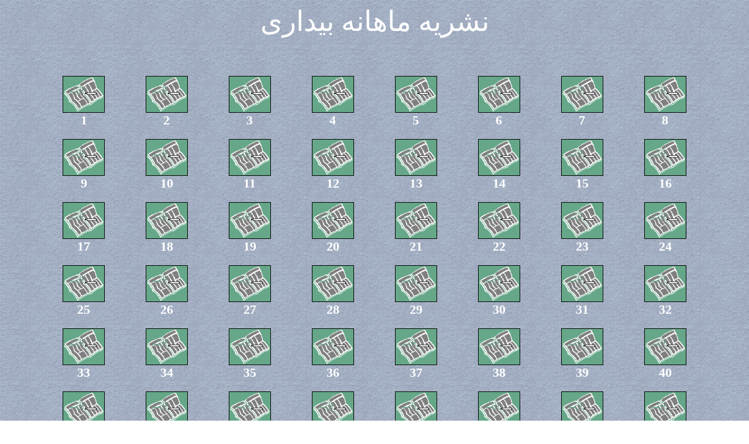

--- FILE ---
content_type: text/html
request_url: http://bidari.org/pubpdf.htm
body_size: 1654
content:
<html>
<head>

<meta http-equiv="Content-Language" content="en-us">

<meta name="GENERATOR" content="Microsoft FrontPage 6.0">

<meta name="ProgId" content="FrontPage.Editor.Document">

<meta http-equiv="Content-Type" content="text/html; charset=UTF-8">
	
<style>
	#table1 {border: none; width: 90%; margin: 0 auto;}
	#table1 td img {border: 1px solid #000; width: 70px; margin-top: 15px; height: 61px;}
	#table1 td img:hover {border: 1px solid #fff;}
	#table1 td p {color:#fff; text-align:center; font-weight:bold; font-size: 22px;}
</style>

<title>New Page 3</title>

<base target="_self">
</head>

<body background="images/lblue007.jpg"><p style="color: #fff; font-size: 48px; text-align: center;">نشریه ماهانه بیداری</p>

<div>

	<table id="table1">
		<tr>
			<td><p><a href="PDF/BDN1.pdf" target="_blank"><img src="images/mag.bmp" alt="bidari"></a><br>1</p></td>
			<td><p><a href="PDF/BDN2.pdf" target="_blank"><img src="images/mag.bmp" alt="bidari"></a><br>2</p></td>
			<td><p><a href="PDF/BDN3.pdf" target="_blank"><img src="images/mag.bmp" alt="bidari"></a><br>3</p></td>
			<td><p><a href="PDF/BDN4.pdf" target="_blank"><img src="images/mag.bmp" alt="bidari"></a><br>4</p></td>
			<td><p><a href="PDF/BDN5.pdf" target="_blank"><img src="images/mag.bmp" alt="bidari"></a><br>5</p></td>
			<td><p><a href="PDF/BDN6.pdf" target="_blank"><img src="images/mag.bmp" alt="bidari"></a><br>6</p></td>
			<td><p><a href="PDF/BDN7.pdf" target="_blank"><img src="images/mag.bmp" alt="bidari"></a><br>7</p></td>
			<td><p><a href="PDF/BDN8.pdf" target="_blank"><img src="images/mag.bmp" alt="bidari"></a><br>8</p></td>
		</tr>
		<tr>
			<td><p><a href="PDF/BDN9.pdf" target="_blank"><img src="images/mag.bmp" alt="bidari"></a><br>9</p></td>
			<td><p><a href="PDF/BDN10.pdf" target="_blank"><img src="images/mag.bmp" alt="bidari"></a><br>10</p></td>
			<td><p><a href="PDF/BDN11.pdf" target="_blank"><img src="images/mag.bmp" alt="bidari"></a><br>11</p></td>
			<td><p><a href="PDF/BDN12.pdf" target="_blank"><img src="images/mag.bmp" alt="bidari"></a><br>12</p></td>
			<td><p><a href="PDF/BDN13.pdf" target="_blank"><img src="images/mag.bmp" alt="bidari"></a><br>13</p></td>
			<td><p><a href="PDF/BDN14.pdf" target="_blank"><img src="images/mag.bmp" alt="bidari"></a><br>14</p></td>
			<td><p><a href="PDF/BDN15.pdf" target="_blank"><img src="images/mag.bmp" alt="bidari"></a><br>15</p></td>
			<td><p><a href="PDF/BDN16.pdf" target="_blank"><img src="images/mag.bmp" alt="bidari"></a><br>16</p></td>
		</tr>
		<tr>
			<td><p><a href="PDF/BDN17.pdf" target="_blank"><img src="images/mag.bmp" alt="bidari"></a><br>17</p></td>
			<td><p><a href="PDF/BDN18.pdf" target="_blank"><img src="images/mag.bmp" alt="bidari"></a><br>18</p></td>
			<td><p><a href="PDF/BDN19.pdf" target="_blank"><img src="images/mag.bmp" alt="bidari"></a><br>19</p></td>
			<td><p><a href="PDF/BDN20.pdf" target="_blank"><img src="images/mag.bmp" alt="bidari"></a><br>20</p></td>
			<td><p><a href="PDF/BDN21.pdf" target="_blank"><img src="images/mag.bmp" alt="bidari"></a><br>21</p></td>
			<td><p><a href="PDF/BDN22.pdf" target="_blank"><img src="images/mag.bmp" alt="bidari"></a><br>22</p></td>
			<td><p><a href="PDF/BDN23.pdf" target="_blank"><img src="images/mag.bmp" alt="bidari"></a><br>23</p></td>
			<td><p><a href="PDF/BDN24.pdf" target="_blank"><img src="images/mag.bmp" alt="bidari"></a><br>24</p></td>
		</tr>
		<tr>
			<td><p><a href="PDF/BDN25.pdf" target="_blank"><img src="images/mag.bmp" alt="bidari"></a><br>25</p></td>
			<td><p><a target="_blank" href="PDF/BDN26.pdf"><img src="images/mag.bmp" alt="bidari"></a><br>26</p></td>
			<td><p><a target="_blank" href="PDF/BDN27.pdf"><img src="images/mag.bmp" alt="bidari"></a><br>27</p></td>
			<td><p><a target="_blank" href="PDF/BDN28.pdf"><img src="images/mag.bmp" alt="bidari"></a><br>28</p></td>
			<td><p><a target="_blank" href="PDF/BDN29.pdf"><img src="images/mag.bmp" alt="bidari"></a><br>29</p></td>
			<td><p><a target="_blank" href="PDF/BDN30.pdf"><img src="images/mag.bmp" alt="bidari"></a><br>30</p></td>
			<td><p><a target="_blank" href="PDF/BDN31.pdf"><img src="images/mag.bmp" alt="bidari"></a><br>31</p></td>
			<td><p><a target="_blank" href="PDF/BDN32.pdf"><img src="images/mag.bmp" alt="bidari"></a><br>32</p></td>
		</tr>
		<tr>
			<td><p><a target="_blank" href="PDF/BDN33.pdf"><img src="images/mag.bmp" alt="bidari"></a><br>33</p></td>
			<td><p><a target="_blank" href="PDF/BDN34.pdf"><img src="images/mag.bmp" alt="bidari"></a><br>34</p></td>
			<td><p><a target="_blank" href="PDF/BDN35.pdf"><img src="images/mag.bmp" alt="bidari"></a><br>35</p></td>
			<td><p><a target="_blank" href="PDF/BDN36.pdf"><img src="images/mag.bmp" alt="bidari"></a><br>36</p></td>
			<td><p><a target="_blank" href="PDF/BDN37.pdf"><img src="images/mag.bmp" alt="bidari"></a><br>37</p></td>
			<td><p><a target="_blank" href="PDF/BDN38.pdf"><img src="images/mag.bmp" alt="bidari"></a><br>38</p></td>
			<td><p><a target="_blank" href="PDF/BDN39.pdf"><img src="images/mag.bmp" alt="bidari"></a><br>39</p></td>
			<td><p><a target="_blank" href="PDF/BDN40.pdf"><img src="images/mag.bmp" alt="bidari"></a><br>40</p></td>
		</tr>
		<tr>
			<td><p><a target="_blank" href="PDF/BDN41.pdf"><img src="images/mag.bmp" alt="bidari"></a><br>41</p></td>
			<td><p><a target="_blank" href="PDF/BDN42.pdf"><img src="images/mag.bmp" alt="bidari"></a><br>42</p></td>
			<td><p><a target="_blank" href="PDF/BDN43.pdf"><img src="images/mag.bmp" alt="bidari"></a><br>43</p></td>
			<td><p><a target="_blank" href="PDF/BDN44.pdf"><img src="images/mag.bmp" alt="bidari"></a><br>44</p></td>
			<td><p><a target="_blank" href="PDF/BDN45.pdf"><img src="images/mag.bmp" alt="bidari"></a><br>45</p></td>
			<td><p><a target="_blank" href="PDF/BDN46.pdf"><img src="images/mag.bmp" alt="bidari"></a><br>46</p></td>
			<td><p><a target="_blank" href="PDF/BDN47.pdf"><img src="images/mag.bmp" alt="bidari"></a><br>47</p></td>
			<td><p><a target="_blank" href="PDF/BDN48.pdf"><img src="images/mag.bmp" alt="bidari"></a><br>48</p></td>
		</tr>
		<tr>
			<td><p><a target="_blank" href="PDF/BDN49.pdf"><img src="images/mag.bmp" alt="bidari"></a><br>49</p></td>
			<td><p><a target="_blank" href="PDF/BDN50.pdf"><img src="images/mag.bmp" alt="bidari"></a><br>50</p></td>			
			<td><p><a target="_blank" href="PDF/BDN51.pdf"><img src="images/mag.bmp" alt="bidari"></a><br>51</p></td>			
			<td><p><a target="_blank" href="PDF/BDN52.pdf"><img src="images/mag.bmp" alt="bidari"></a><br>52</p></td>
			<td><p><a target="_blank" href="PDF/BDN53.pdf"><img src="images/mag.bmp" alt="bidari"></a><br>53</p></td>
			<td><p><a target="_blank" href="PDF/BDN54.pdf"><img src="images/mag.bmp" alt="bidari"></a><br>54</p></td>	
			<td><p><a target="_blank" href="PDF/BDN55.pdf"><img src="images/mag.bmp" alt="bidari"></a><br>55</p></td>
			<td><p><a target="_blank" href="PDF/BDN56.pdf"><img src="images/mag.bmp" alt="bidari"></a><br>56</p></td>
		</tr>
		<tr>
			<td><p><a target="_blank" href="PDF/BDN57.pdf"><img src="images/mag.bmp" alt="bidari"></a><br>57</p></td>
			<td><p><a target="_blank" href="PDF/BDN58.pdf"><img src="images/mag.bmp" alt="bidari"></a><br>58</p></td>
			<td><p><a target="_blank" href="PDF/BDN59.pdf"><img src="images/mag.bmp" alt="bidari"></a><br>59</p></td>
			<td><p><a target="_blank" href="PDF/BDN60.pdf"><img src="images/mag.bmp" alt="bidari"></a><br>60</p></td>
			<td><p><a target="_blank" href="PDF/BDN61.pdf"><img src="images/mag.bmp" alt="bidari"></a><br>61</p></td>
			<td><p><a target="_blank" href="PDF/BDN62.pdf"><img src="images/mag.bmp" alt="bidari"></a><br>62</p></td>	
			<td><p><a target="_blank" href="PDF/BDN63.pdf"><img src="images/mag.bmp" alt="bidari"></a><br>63</p></td>
			<td><p><a target="_blank" href="PDF/BDN64.pdf"><img src="images/mag.bmp" alt="bidari"></a><br>64</p></td>
		</tr>
		<tr>
			<td><p><a target="_blank" href="PDF/BDN65.pdf"><img src="images/mag.bmp" alt="bidari"></a><br>65</p></td>
			<td><p><a target="_blank" href="PDF/BDN66.pdf"><img src="images/mag.bmp" alt="bidari"></a><br>66</p></td>
			<td><p><a target="_blank" href="PDF/BDN67.pdf"><img src="images/mag.bmp" alt="bidari"></a><br>67</p></td>
			<td><p><a target="_blank" href="PDF/BDN68.pdf"><img src="images/mag.bmp" alt="bidari"></a><br>68</p></td>
			<td><p><a target="_blank" href="PDF/BDN69.pdf"><img src="images/mag.bmp" alt="bidari"></a><br>69</p></td>
			<td><p><a target="_blank" href="PDF/BDN70.pdf"><img src="images/mag.bmp" alt="bidari"></a><br>70</p></td>
			<td><p><a target="_blank" href="PDF/BDN71.pdf"><img src="images/mag.bmp" alt="bidari"></a><br>71</p></td>
			<td><p><a target="_blank" href="PDF/BDN72.pdf"><img src="images/mag.bmp" alt="bidari"></a><br>72</p></td>
		</tr>
		<tr>
			<td><p><a target="_blank" href="PDF/BDN73.pdf"><img src="images/mag.bmp" alt="bidari"></a><br>73</p></td>			
			<td><p><a target="_blank" href="PDF/BDN74.pdf"><img src="images/mag.bmp" alt="bidari"></a><br>74</p></td>
			<td><p><a target="_blank" href="PDF/BDN75.pdf"><img src="images/mag.bmp" alt="bidari"></a><br>75</p></td>
			<td><p><a target="_blank" href="PDF/BDN76.pdf"><img src="images/mag.bmp" alt="bidari"></a><br>76</p></td>
			<td><p><a target="_blank" href="PDF/BDN77.pdf"><img src="images/mag.bmp" alt="bidari"></a><br>77</p></td>
			<td><p><a target="_blank" href="PDF/BDN78.pdf"><img src="images/mag.bmp" alt="bidari"></a><br>78</p></td>
			<td><p><a target="_blank" href="PDF/BDN79.pdf"><img src="images/mag.bmp" alt="bidari"></a><br>79</p></td>
			<td><p><a target="_blank" href="PDF/BDN80.pdf"><img src="images/mag.bmp" alt="bidari"></a><br>80</p></td>
		</tr>
		<tr>
			<td><p><a target="_blank" href="PDF/BDN81.pdf"><img src="images/mag.bmp" alt="bidari"></a><br>81</p></td>
			<td><p><a target="_blank" href="PDF/BDN82.pdf"><img src="images/mag.bmp" alt="bidari"></a><br>82</p></td>
			<td><p><a target="_blank" href="PDF/BDN83.pdf"><img src="images/mag.bmp" alt="bidari"></a><br>83</p></td>
			<td><p><a target="_blank" href="PDF/BDN84.pdf"><img src="images/mag.bmp" alt="bidari"></a><br>84</p></td>
			<td><p><a target="_blank" href="PDF/BDN85.pdf"><img src="images/mag.bmp" alt="bidari"></a><br>85</p></td>
			<td><p><a target="_blank" href="PDF/BDN86.pdf"><img src="images/mag.bmp" alt="bidari"></a><br>86</p></td>
			<td><p><a target="_blank" href="PDF/BDN87.pdf"><img src="images/mag.bmp" alt="bidari"></a><br>87</p></td>
			<td><p><a target="_blank" href="PDF/BDN88.pdf"><img src="images/mag.bmp" alt="bidari"></a><br>88</p></td>
       </tr>

		<tr>
			<td><p><a target="_blank" href="PDF/BDN89.PDF"><img src="images/mag.bmp" alt="bidari"></a><br>89</p></td>
			<td><p><a target="_blank" href="PDF/BDN90.PDF"><img src="images/mag.bmp" alt="bidari"></a><br>90</p></td>
			<td><p><a target="_blank" href="PDF/BDN91.PDF"><img src="images/mag.bmp" alt="bidari"></a><br>91</p></td>
			<td><p><a target="_blank" href="PDF/BDN92.PDF"><img src="images/mag.bmp" alt="bidari"></a><br>92</p></td>
			<td><p><a target="_blank" href="PDF/BDN93.PDF"><img src="images/mag.bmp" alt="bidari"></a><br>93</p></td>
			<td><p><a target="_blank" href="PDF/BDN94.PDF"><img src="images/mag.bmp" alt="bidari"></a><br>94</p></td>
			<td><p><a target="_blank" href="PDF/BDN95.PDF"><img src="images/mag.bmp" alt="bidari"></a><br>95</p></td>
			<td><p><a target="_blank" href="PDF/BDN96.PDF"><img src="images/mag.bmp" alt="bidari"></a><br>96</p></td>
       </tr>
       <tr>
			<td><p><a target="_blank" href="PDF/BDN97.PDF"><img src="images/mag.bmp" alt="bidari"></a><br>97</p></td>
			<td><p><a target="_blank" href="PDF/BDN98.PDF"><img src="images/mag.bmp" alt="bidari"></a><br>98</p></td>
			<td><p><a target="_blank" href="PDF/BDN99.pdf"><img src="images/mag.bmp" alt="bidari"></a><br>99</p></td>
			<td><p><a target="_blank" href="PDF/BDN100.pdf"><img src="images/mag.bmp" alt="bidari"></a><br>100</p></td>
			<td><p><a target="_blank" href="PDF/BDN101.pdf"><img src="images/mag.bmp" alt="bidari"></a><br>101</p></td>
			<td><p><a target="_blank" href="PDF/BDN102.pdf"><img src="images/mag.bmp" alt="bidari"></a><br>102</p></td>
			<td><p><a target="_blank" href="PDF/BDN103.pdf"><img src="images/mag.bmp" alt="bidari"></a><br>103</p></td>
			<td><p><a target="_blank" href="PDF/BDN104.pdf"><img src="images/mag.bmp" alt="bidari"></a><br>104</p></td>
       </tr>
       <tr>
		   <td><p><a target="_blank" href="PDF/BDN105.pdf"><img src="images/mag.bmp" alt="bidari"></a><br>105</p></td>
		   <td><p><a target="_blank" href="PDF/BDN106.pdf"><img src="images/mag.bmp" alt="bidari"></a><br>106</p></td>
		   <td><p><a target="_blank" href="PDF/BDN107.pdf"><img src="images/mag.bmp" alt="bidari"></a><br>107</p></td>
		   <td><p><a target="_blank" href="PDF/BDN108.pdf"><img src="images/mag.bmp" alt="bidari"></a><br>108</p></td>
		   <td><p><a target="_blank" href="PDF/BDN109.pdf"><img src="images/mag.bmp" alt="bidari"></a><br>109</p></td>
		   <td><p><a target="_blank" href="PDF/BDN110.pdf"><img src="images/mag.bmp" alt="bidari"></a><br>110</p></td>
		   <td><p><a target="_blank" href="PDF/BDN111.pdf"><img src="images/mag.bmp" alt="bidari"></a><br>111</p></td>
		   <td><p><a target="_blank" href="PDF/BDN112.pdf"><img src="images/mag.bmp" alt="bidari"></a><br>112</p></td>
       </tr>
	   <tr>
		   <td><p><a target="_blank" href="PDF/BDN113.pdf"><img src="images/mag.bmp" alt="bidari"></a><br>113</p></td>
		   <td><p><a target="_blank" href="PDF/BDN114.pdf"><img src="images/mag.bmp" alt="bidari"></a><br>114</p></td>
		   <td><p><a target="_blank" href="PDF/BDN115.pdf"><img src="images/mag.bmp" alt="bidari"></a><br>115</p></td>
		   <td><p><a target="_blank" href="PDF/BDN116.pdf"><img src="images/mag.bmp" alt="bidari"></a><br>116</p></td>
		   <td><p><a target="_blank" href="PDF/BDN117.pdf"><img src="images/mag.bmp" alt="bidari"></a><br>117</p></td>
		   <td><p><a target="_blank" href="PDF/BDN118.pdf"><img src="images/mag.bmp" alt="bidari"></a><br>118</p></td>
		   <td><p><a target="_blank" href="PDF/BDN119.pdf"><img src="images/mag.bmp" alt="bidari"></a><br>119</p></td>
		   <td><p><a target="_blank" href="PDF/BDN120.pdf"><img src="images/mag.bmp" alt="bidari"></a><br>120</p></td>
       </tr>
	   <tr>
		   <td><p><a target="_blank" href="PDF/BDN121.pdf"><img src="images/mag.bmp" alt="bidari"></a><br>121</p></td>
		   <td><p><a target="_blank" href="PDF/BDN122.pdf"><img src="images/mag.bmp" alt="bidari"></a><br>122</p></td>
		   <td><p><a target="_blank" href="PDF/BDN123.pdf"><img src="images/mag.bmp" alt="bidari"></a><br>123</p></td>
		   <td><p><a target="_blank" href="PDF/BDN124.pdf"><img src="images/mag.bmp" alt="bidari"></a><br>124</p></td>
		   <td><p><a target="_blank" href="PDF/BDN125.pdf"><img src="images/mag.bmp" alt="bidari"></a><br>125</p></td>
		   <td><p><a target="_blank" href="PDF/BDN126.pdf"><img src="images/mag.bmp" alt="bidari"></a><br>126</p></td>
		   <td><p><a target="_blank" href="PDF/BDN127.pdf"><img src="images/mag.bmp" alt="bidari"></a><br>127</p></td>
		   <td><p><a target="_blank" href="PDF/BDN128.pdf"><img src="images/mag.bmp" alt="bidari"></a><br>128</p></td>
       </tr>
	   <tr>
		   <td><p><a target="_blank" href="PDF/BDN129.pdf"><img src="images/mag.bmp" alt="bidari"></a><br>129</p></td>
		   <td><p><a target="_blank" href="PDF/BDN130.pdf"><img src="images/mag.bmp" alt="bidari"></a><br>130</p></td>
		   <td><p><a target="_blank" href="PDF/BDN131.pdf"><img src="images/mag.bmp" alt="bidari"></a><br>131</p></td>
		   <td><p><a target="_blank" href="PDF/BDN132.pdf"><img src="images/mag.bmp" alt="bidari"></a><br>132</p></td>
		   <td><p><a target="_blank" href="PDF/BDN133.pdf"><img src="images/mag.bmp" alt="bidari"></a><br>133</p></td>
		   <td><p><a target="_blank" href="PDF/BDN134.pdf"><img src="images/mag.bmp" alt="bidari"></a><br>134</p></td>
		   <td><p><a target="_blank" href="PDF/BDN135.pdf"><img src="images/mag.bmp" alt="bidari"></a><br>135</p></td>
		   <td><p><a target="_blank" href="PDF/BDN136.pdf"><img src="images/mag.bmp" alt="bidari"></a><br>136</p></td>
       </tr>
	   <tr>
		   <td><p><a target="_blank" href="PDF/BDN137.pdf"><img src="images/mag.bmp" alt="bidari"></a><br>137</p></td>
		   <td><p><a target="_blank" href="PDF/BDN138.pdf"><img src="images/mag.bmp" alt="bidari"></a><br>138</p></td>
		   <td><p><a target="_blank" href="PDF/BDN139.pdf"><img src="images/mag.bmp" alt="bidari"></a><br>139</p></td>
		   <td><p><a target="_blank" href="PDF/BDN140.pdf"><img src="images/mag.bmp" alt="bidari"></a><br>140</p></td>
		   <td><p><a target="_blank" href="PDF/BDN141.pdf"><img src="images/mag.bmp" alt="bidari"></a><br>141</p></td>
		   <td><p><a target="_blank" href="PDF/BDN142.pdf"><img src="images/mag.bmp" alt="bidari"></a><br>142</p></td>
		   <td><p><a target="_blank" href="PDF/BDN143.pdf"><img src="images/mag.bmp" alt="bidari"></a><br>143</p></td>
		   <td><p><a target="_blank" href="PDF/BDN144.pdf"><img src="images/mag.bmp" alt="bidari"></a><br>144</p></td>
       </tr>
	   <tr>
		   <td><p><a target="_blank" href="PDF/BDN145.pdf"><img src="images/mag.bmp" alt="bidari"></a><br>145</p></td>
		   <td><p><a target="_blank" href="PDF/BDN146.pdf"><img src="images/mag.bmp" alt="bidari"></a><br>146</p></td>
		   <td><p><a target="_blank" href="PDF/BDN147.pdf"><img src="images/mag.bmp" alt="bidari"></a><br>147</p></td>
		   <td><p><a target="_blank" href="PDF/BDN148.pdf"><img src="images/mag.bmp" alt="bidari"></a><br>148</p></td>
		   <td><p><a target="_blank" href="PDF/BDN149.pdf"><img src="images/mag.bmp" alt="bidari"></a><br>149</p></td>
		   <td><p><a target="_blank" href="PDF/BDN150.pdf"><img src="images/mag.bmp" alt="bidari"></a><br>150</p></td>
		   <td><p><a target="_blank" href="PDF/BDN151.pdf"><img src="images/mag.bmp" alt="bidari"></a><br>151</p></td>
   		   <td><p><a target="_blank" href="PDF/BDN152.pdf"><img src="images/mag.bmp" alt="bidari"></a><br>152</p></td>
       </tr>
	   <tr>
		   <td><p><a target="_blank" href="PDF/BDN153.pdf"><img src="images/mag.bmp" alt="bidari"></a><br>153</p></td>
		   <td><p><a target="_blank" href="PDF/BDN154.pdf"><img src="images/mag.bmp" alt="bidari"></a><br>154</p></td>
		   <td><p><a target="_blank" href="PDF/BDN155.pdf"><img src="images/mag.bmp" alt="bidari"></a><br>155</p></td>
		   <td><p><a target="_blank" href="PDF/BDN156.pdf"><img src="images/mag.bmp" alt="bidari"></a><br>156</p></td>
		   <td><p><a target="_blank" href="PDF/BDN157.pdf"><img src="images/mag.bmp" alt="bidari"></a><br>157</p></td>
		   <td>&nbsp;</td>
		   <td>&nbsp;</td>
   		   <td>&nbsp;</td>
       </tr>
       
	</table>

</div>
</body>
</html>